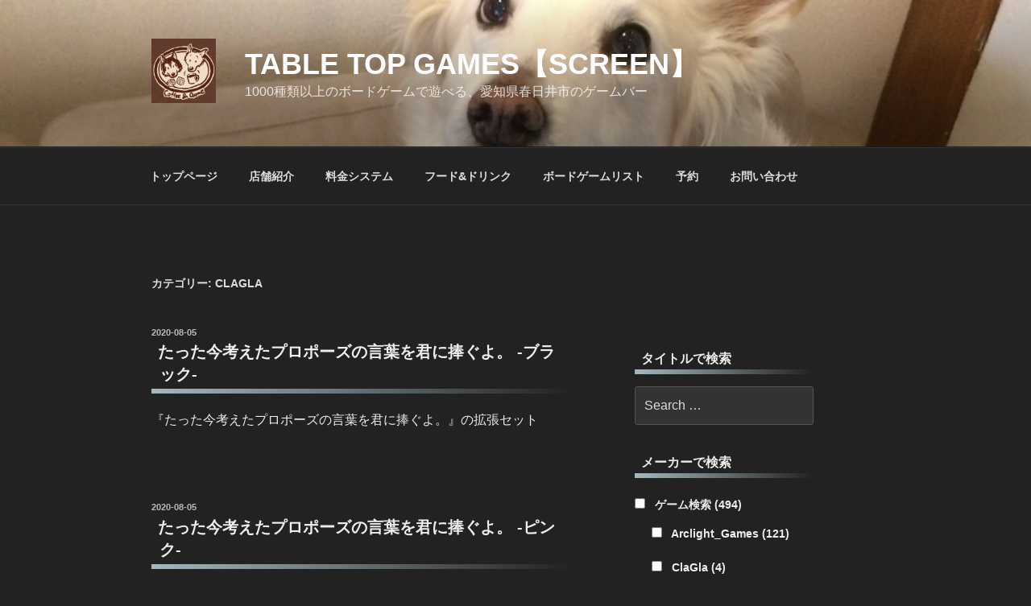

--- FILE ---
content_type: text/css
request_url: http://screengames.net/wp-content/themes/twentyseventeen-child/style.css?ver=5.8.12
body_size: 90
content:
/*
Theme Name: Twenty Seventeen Child
Template:   twentyseventeen
Version: 2.3
*/
